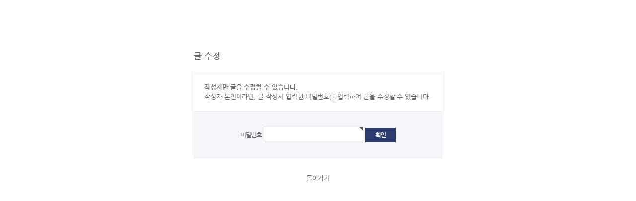

--- FILE ---
content_type: text/html; charset=utf-8
request_url: https://samyangm.com/shop/bbs/password.php?w=u&bo_table=qa&wr_id=495&page=1&sst=wr_hit&sod=desc&sop=and&page=1
body_size: 4712
content:
<!doctype html>
<html lang="ko-KR">
<head>
<meta http-equiv="Content-Type" content="text/html; charset=utf-8" />
<meta http-equiv="imagetoolbar" content="no">
<meta http-equiv="X-UA-Compatible" content="IE=10,chrome=1">
<meta name="subject" content="(주)삼양미디어" />
<meta name="title" content="(주)삼양미디어" />
<meta name="author" content="(주)코리아사랑">
<meta name="description" content="삼양미디어 IT도서 및 초등에서부터 중등,고등학교 각종 교과서" />
<meta name="keywords" content="삼양미디어 IT도서 및 초등에서부터 중등,고등학교 각종 교과서" />
<meta name="copyright" content="(주)삼양미디어" />
<meta property="og:type" content="website">
<meta property="og:title" content="(주)삼양미디어" />
<meta property="og:subject" content="(주)삼양미디어" />
<meta property="og:description" content="삼양미디어 IT도서 및 초등에서부터 중등,고등학교 각종 교과서" />
<meta property="og:url" content="https://samyangm.com">
<meta property="og:image" content="https://samyangm.com/shop/images/layout/logo_new.png"/>
<link rel="canonical" href="https://samyangm.com" />
<meta name="naver-site-verification" content="4f9f46ee4a4cdad4b4d3241a77ba8c6c0b26f041"/>

<title>비밀번호 입력 | 삼양미디어</title>
<link rel="stylesheet" href="https://samyangm.com/css/default_shop.css?ver=230101">
<link rel="stylesheet" href="https://samyangm.com/skin/member/basic/style.css?ver=230101">
<!--[if lte IE 8]>
<script src="https://samyangm.com/js/html5.js"></script>
<![endif]-->
<script>
// 자바스크립트에서 사용하는 전역변수 선언
var g5_url       = "https://samyangm.com";
var g5_bbs_url   = "https://samyangm.com/bbs";
var g5_is_member = "";
var g5_is_admin  = "";
var g5_is_mobile = "";
var g5_bo_table  = "qa";
var g5_sca       = "";
var g5_editor    = "";
var g5_cookie_domain = "";
</script>
<script src="https://samyangm.com/js/jquery-1.8.2.min.js"></script>
<script src="https://samyangm.com/js/common.js?ver=230101"></script>
<script src="https://samyangm.com/js/wrest.js?ver=230101"></script>
<script src="https://samyangm.com/js/jquery.shop.menu.js?ver=230101"></script>
<link rel="stylesheet" type="text/css" href="https://samyangm.com/shop/css/styles.css?ver=230101" media="all">
<link rel="stylesheet" type="text/css" href="https://samyangm.com/shop/js/fancybox/jquery.fancybox.css" media="all">
<!--[if lt IE 9]><script type="text/javascript" src="../js/html5shiv.js"></script><![endif]-->
<script type="text/javascript" src="https://samyangm.com/shop/js/default.js"></script>
<script type="text/javascript" src="https://samyangm.com/shop/js/jquery.flexslider.js"></script>
<script type="text/javascript" src="https://samyangm.com/shop/js/jquery.bxslider.min.js"></script>
<script type="text/javascript" src="https://samyangm.com/shop/js/fancybox/jquery.fancybox.js"></script>
<script type="text/javascript" src="https://samyangm.com/shop/js/action.js"></script>

</head>
<body>

<!-- 비밀번호 확인 시작 { -->
<div id="pw_confirm" class="mbskin">
    <h1>글 수정</h1>
    <p>
                <strong>작성자만 글을 수정할 수 있습니다.</strong>
        작성자 본인이라면, 글 작성시 입력한 비밀번호를 입력하여 글을 수정할 수 있습니다.
            </p>

    <form name="fboardpassword" action="./write.php" method="post">
    <input type="hidden" name="w" value="u">
    <input type="hidden" name="bo_table" value="qa">
    <input type="hidden" name="wr_id" value="495">
    <input type="hidden" name="comment_id" value="0">
    <input type="hidden" name="sfl" value="">
    <input type="hidden" name="stx" value="">
    <input type="hidden" name="page" value="1">

    <fieldset>
        <label for="pw_wr_password">비밀번호<strong class="sound_only">필수</strong></label>
        <input type="password" name="wr_password" id="password_wr_password" required class="frm_input required" size="15" maxLength="20">
        <input type="submit" value="확인" class="btn_submit">
    </fieldset>
    </form>

    <div class="btn_confirm">
        <a href="./board.php?bo_table=qa&amp;wr_id=495">돌아가기</a>
    </div>

</div>
<!-- } 비밀번호 확인 끝 -->

<!-- ie6,7에서 사이드뷰가 게시판 목록에서 아래 사이드뷰에 가려지는 현상 수정 -->
<!--[if lte IE 7]>
<script>
$(function() {
    var $sv_use = $(".sv_use");
    var count = $sv_use.length;

    $sv_use.each(function() {
        $(this).css("z-index", count);
        $(this).css("position", "relative");
        count = count - 1;
    });
});
</script>
<![endif]-->

</body>
</html>


--- FILE ---
content_type: application/javascript
request_url: https://samyangm.com/shop/js/action.js
body_size: 2594
content:
// Browser Update
var $buoop = {c:2};
function $buo_f(){
	var e = document.createElement("script");
	e.src = "//browser-update.org/update.min.js";
	document.body.appendChild(e);
}
try {document.addEventListener("DOMContentLoaded", $buo_f,false)}
catch(e){window.attachEvent("onload", $buo_f)}

$(document).ready(function(){
	// Tab Menu
	$('.m_week .m_filter li:first-child a').addClass('on');
	$('._tBox').find('>.list').not(':first-child').hide();
	$('._tBox>.list').attr('id',function() {
		return idNumber('_tNo') + $('._tBox .list').index(this)
	});
	$('.m_week .m_filter li').click(function(){
		var c = $('.m_filter li');
		var index = c.index(this);
		var p = idNumber('_tNo');
		show(c, index, p);
		return false;
	});
	function show(controlMenu, num, prefix){
		var content = prefix + num;
		$('#' + content).siblings().hide();
		$('#' + content).show();
		$('.m_week .m_filter li').find('> a').removeClass('on');
		$('.m_week .m_filter li').eq(num).find('> a').addClass('on').siblings().find('> a').removeClass('on');
	}
	function idNumber(prefix){
		var idNum = prefix;
		return idNum;
	}

	// all category
	$('#all_category dt a').click(function(){
		$('#all_category dd').toggle();
	});

	// quick
	$('#qSlider1').bxSlider({
		controls:false
	});
	$('#qSlider2').bxSlider({
		pager:false
	});

	//FAQ
	$('.faq_list dt a').click(function(){
		$(this).parent('dt').next('dd').stop().slideToggle(200,'linear').siblings('dd').slideUp(200,'linear');
		return false;
	});
});

// NAV
function navFocus(nav, d1, d2, d3) {
	$('#'+nav+'>li:nth-child('+d1+')>a').addClass('on');
	if(d2){
		if(d2 > 0){
			$('#'+nav+'>li:nth-child('+d1+')>ul').show();
		}
		$('#'+nav+'>li:nth-child('+d1+')>ul>li:nth-child('+d2+')>a').addClass('on');
	}
	if(d3){
		if(d3 > 0){
			$('#'+nav+'>li:nth-child('+d1+')>ul>li:nth-child('+d2+')>ul').show();
		}
		$('#'+nav+'>li:nth-child('+d1+')>ul>li:nth-child('+d2+')>ul>li:nth-child('+d3+')>a').addClass('on');
	}
}

// bookmark
function addFavorite(){
	if (window.external && ('AddFavorite' in window.external)) {
		// Internet Explorer
		window.external.AddFavorite ('http://www.samyangm.com', '삼양미디어');
	}
	else {  // Opera, Google Chrome and Safari
		alert ("Ctrl+D(⌘+D) 키를 누르시면 즐겨찾기에 추가하실 수 있습니다.");
	}
}

// quick
$(window).scroll(function(){
	$(window).scrollTop()>124?$("#quick").addClass("fixed"):$("#quick").removeClass("fixed")
});

// lnb
$(document).ready(function(){
	$("#aside h2").click(function(){
		$(this).next("#lnb").show();
		$(this).parent().siblings().children("#lnb").hide();
	});
});